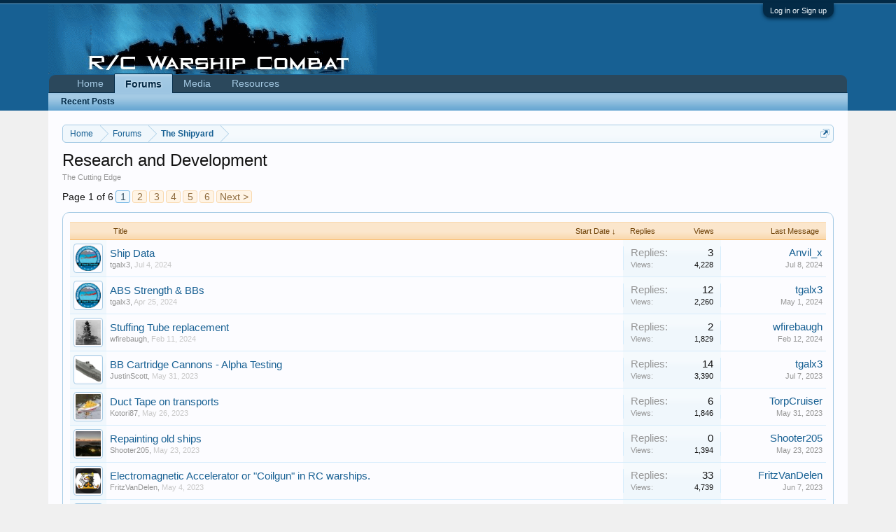

--- FILE ---
content_type: text/html; charset=UTF-8
request_url: https://rcwarshipcombat.com/forums/research-and-development.539/?order=post_date
body_size: 11338
content:
<!DOCTYPE html>
<html id="XenForo" lang="en-US" dir="LTR" class="Public NoJs GalleryLazyLoader LoggedOut NoSidebar  Responsive" xmlns:fb="http://www.facebook.com/2008/fbml">
<head>




	<meta charset="utf-8" />
	<meta http-equiv="X-UA-Compatible" content="IE=Edge,chrome=1" />
	<meta name="robots" content="NOODP,NOYDIR" />
	
		<meta name="viewport" content="width=device-width, initial-scale=1" />
	
	
		<base href="https://rcwarshipcombat.com/" />
		<script>
			var _b = document.getElementsByTagName('base')[0], _bH = "https://rcwarshipcombat.com/";
			if (_b && _b.href != _bH) _b.href = _bH;
		</script>
	

	<title>Research and Development | R/C Warship Combat</title>
	
	<noscript><style>.JsOnly, .jsOnly { display: none !important; }</style></noscript>
	<link rel="stylesheet" href="css.php?css=xenforo,form,public&amp;style=1&amp;dir=LTR&amp;d=1696317746" />
	<link rel="stylesheet" href="css.php?css=discussion_list,login_bar,xengallery_tab_links&amp;style=1&amp;dir=LTR&amp;d=1696317746" />


	
	
	<link href="//maxcdn.bootstrapcdn.com/font-awesome/4.7.0/css/font-awesome.min.css" rel="stylesheet">



	<script>

	(function(i,s,o,g,r,a,m){i['GoogleAnalyticsObject']=r;i[r]=i[r]||function(){
	(i[r].q=i[r].q||[]).push(arguments)},i[r].l=1*new Date();a=s.createElement(o),
	m=s.getElementsByTagName(o)[0];a.async=1;a.src=g;m.parentNode.insertBefore(a,m)
	})(window,document,'script','https://www.google-analytics.com/analytics.js','ga');
	
	ga('create', 'UA-56938963-1', 'auto');
	ga('send', 'pageview');

</script>
		<script src="https://code.jquery.com/jquery-1.11.0.min.js"></script>	
	
		<script>if (!window.jQuery) { document.write('<scr'+'ipt type="text/javascript" src="js/jquery/jquery-1.11.0.min.js"><\/scr'+'ipt>'); }</script>
		
	<script src="js/xenforo/xenforo.js?_v=2a76d70a"></script>
	<script src="js/xenforo/discussion_list.js?_v=2a76d70a"></script>

	
	
<link rel="apple-touch-icon" href="https://rcwarshipcombat.com/styles/images/rcwc.logo.og.png" />
	<link rel="alternate" type="application/rss+xml" title="RSS feed for R/C Warship Combat" href="forums/-/index.rss" />
	<meta name="description" content="The Cutting Edge" />
	<link rel="next" href="forums/research-and-development.539/page-2?order=post_date" />
	<link rel="canonical" href="https://rcwarshipcombat.com/forums/research-and-development.539/" />
	<link rel="alternate" type="application/rss+xml" title="RSS feed for Research and Development" href="forums/research-and-development.539/index.rss" />	<meta property="og:site_name" content="R/C Warship Combat" />
	
	<meta property="og:image" content="https://rcwarshipcombat.com/styles/images/rcwc.logo.og.png" />
	<meta property="og:type" content="article" />
	<meta property="og:url" content="https://rcwarshipcombat.com/forums/research-and-development.539/" />
	<meta property="og:title" content="Research and Development" />
	<meta property="og:description" content="The Cutting Edge" />
	
	
	

</head>

<body class="node539 node96">



	

<div id="loginBar">
	<div class="pageWidth">
		<div class="pageContent">	
			<h3 id="loginBarHandle">
				<label for="LoginControl"><a href="login/" class="concealed noOutline">Log in or Sign up</a></label>
			</h3>
			
			<span class="helper"></span>

			
		</div>
	</div>
</div>


<div id="headerMover">
	<div id="headerProxy"></div>

<div id="content" class="forum_view">
	<div class="pageWidth">
		<div class="pageContent">
			<!-- main content area -->
			
			
			
			
						
						
						
						
						<div class="breadBoxTop ">
							
							

<nav>
	

	<fieldset class="breadcrumb">
		<a href="misc/quick-navigation-menu?selected=node-539" class="OverlayTrigger jumpMenuTrigger" data-cacheOverlay="true" title="Open quick navigation"><!--Jump to...--></a>
			
		<div class="boardTitle"><strong>R/C Warship Combat</strong></div>
		
		<span class="crumbs">
			
				<span class="crust homeCrumb" itemscope="itemscope" itemtype="http://data-vocabulary.org/Breadcrumb">
					<a href="https://rcwarshipcombat.com" class="crumb" rel="up" itemprop="url"><span itemprop="title">Home</span></a>
					<span class="arrow"><span></span></span>
				</span>
			
			
			
				<span class="crust selectedTabCrumb" itemscope="itemscope" itemtype="http://data-vocabulary.org/Breadcrumb">
					<a href="https://rcwarshipcombat.com/" class="crumb" rel="up" itemprop="url"><span itemprop="title">Forums</span></a>
					<span class="arrow"><span>&gt;</span></span>
				</span>
			
			
			
				
					<span class="crust" itemscope="itemscope" itemtype="http://data-vocabulary.org/Breadcrumb">
						<a href="https://rcwarshipcombat.com/#the-shipyard.96" class="crumb" rel="up" itemprop="url"><span itemprop="title">The Shipyard</span></a>
						<span class="arrow"><span>&gt;</span></span>
					</span>
				
			
		</span>
	</fieldset>
</nav>
						</div>
						
						
						
					
						<!--[if lt IE 8]>
							<p class="importantMessage">You are using an out of date browser. It  may not display this or other websites correctly.<br />You should upgrade or use an <a href="https://www.google.com/chrome/browser/" target="_blank">alternative browser</a>.</p>
						<![endif]-->

						
						

						
						
						
						
												
							<!-- h1 title, description -->
							<div class="titleBar">
								
								<h1>Research and Development</h1>
								
								<p id="pageDescription" class="muted baseHtml">The Cutting Edge</p>
							</div>
						
						
						
						
						
						<!-- main template -->
						



	
























<div class="pageNavLinkGroup">

	<div class="linkGroup SelectionCountContainer">
		
	</div>

	


<div class="PageNav"
	data-page="1"
	data-range="2"
	data-start="2"
	data-end="5"
	data-last="6"
	data-sentinel="{{sentinel}}"
	data-baseurl="forums/research-and-development.539/page-{{sentinel}}?order=post_date">
	
	<span class="pageNavHeader">Page 1 of 6</span>
	
	<nav>
		
		
		<a href="forums/research-and-development.539/?order=post_date" class="currentPage " rel="start">1</a>
		
		
		
		
			<a href="forums/research-and-development.539/page-2?order=post_date" class="">2</a>
		
			<a href="forums/research-and-development.539/page-3?order=post_date" class="">3</a>
		
			<a href="forums/research-and-development.539/page-4?order=post_date" class="">4</a>
		
			<a href="forums/research-and-development.539/page-5?order=post_date" class="">5</a>
		
		
		
		
		<a href="forums/research-and-development.539/page-6?order=post_date" class="">6</a>
		
		
			<a href="forums/research-and-development.539/page-2?order=post_date" class="text">Next &gt;</a>
			
		
	</nav>	
	
	
</div>


</div>



<div class="discussionList section sectionMain">
	


<form action="inline-mod/thread/switch" method="post"
	class="DiscussionList InlineModForm"
	data-cookieName="threads"
	data-controls="#InlineModControls"
	data-imodOptions="#ModerationSelect option">
	
	

	<dl class="sectionHeaders">
		<dt class="posterAvatar"><a><span>Sort By:</span></a></dt>
		<dd class="main">
			<a href="forums/research-and-development.539/?order=title" class="title"><span>Title</span></a>
			<a href="forums/research-and-development.539/?order=post_date&amp;direction=asc" class="postDate"><span>Start Date &darr;</span></a>
		</dd>
		<dd class="stats">
			<a href="forums/research-and-development.539/?order=reply_count" class="major"><span>Replies</span></a>
			<a href="forums/research-and-development.539/?order=view_count" class="minor"><span>Views</span></a>
		</dd>
		<dd class="lastPost"><a href="forums/research-and-development.539/"><span>Last Message</span></a></dd>
	</dl>

	<ol class="discussionListItems">
	
		
		
	
		
		
		
		
		
		
		
		
			



<li id="thread-447537" class="discussionListItem visible  " data-author="tgalx3">

	<div class="listBlock posterAvatar">
		<span class="avatarContainer">
			<a href="members/tgalx3.794/" class="avatar Av794s" data-avatarhtml="true"><img src="data/avatars/s/0/794.jpg?1738696684" width="48" height="48" alt="tgalx3" /></a>
			
		</span>
	</div>

	<div class="listBlock main">

		<div class="titleText">
			

			<h3 class="title">
				
				
				
				<a href="threads/ship-data.447537/"
					title=""
					class="PreviewTooltip"
					data-previewUrl="threads/ship-data.447537/preview">Ship Data</a> 


				
			</h3>
			
			<div class="secondRow">
				<div class="posterDate muted">
					<a href="members/tgalx3.794/" class="username" dir="auto" title="Thread starter">tgalx3</a><span class="startDate">,
					<a class="faint"><span class="DateTime" title="">Jul 4, 2024</span></a></span>

					
				</div>

				<div class="controls faint">
					
					
				</div>
			</div>
		</div>
	</div>

	<div class="listBlock stats pairsJustified" title="Members who liked the first message: 0">
		<dl class="major"><dt>Replies:</dt> <dd>3</dd></dl>
		<dl class="minor"><dt>Views:</dt> <dd>4,228</dd></dl>
	</div>

	<div class="listBlock lastPost">
		
			<dl class="lastPostInfo">
				<dt><a href="members/anvil_x.2575/" class="username" dir="auto">Anvil_x</a></dt>
				<dd class="muted"><a class="dateTime"><span class="DateTime" title="Jul 8, 2024 at 5:49 PM">Jul 8, 2024</span></a></dd>
			</dl>
		
	</div>
</li>


		
			



<li id="thread-447505" class="discussionListItem visible  " data-author="tgalx3">

	<div class="listBlock posterAvatar">
		<span class="avatarContainer">
			<a href="members/tgalx3.794/" class="avatar Av794s" data-avatarhtml="true"><img src="data/avatars/s/0/794.jpg?1738696684" width="48" height="48" alt="tgalx3" /></a>
			
		</span>
	</div>

	<div class="listBlock main">

		<div class="titleText">
			

			<h3 class="title">
				
				
				
				<a href="threads/abs-strength-bbs.447505/"
					title=""
					class="PreviewTooltip"
					data-previewUrl="threads/abs-strength-bbs.447505/preview">ABS Strength &amp; BBs</a> 


				
			</h3>
			
			<div class="secondRow">
				<div class="posterDate muted">
					<a href="members/tgalx3.794/" class="username" dir="auto" title="Thread starter">tgalx3</a><span class="startDate">,
					<a class="faint"><span class="DateTime" title="">Apr 25, 2024</span></a></span>

					
				</div>

				<div class="controls faint">
					
					
				</div>
			</div>
		</div>
	</div>

	<div class="listBlock stats pairsJustified" title="Members who liked the first message: 0">
		<dl class="major"><dt>Replies:</dt> <dd>12</dd></dl>
		<dl class="minor"><dt>Views:</dt> <dd>2,260</dd></dl>
	</div>

	<div class="listBlock lastPost">
		
			<dl class="lastPostInfo">
				<dt><a href="members/tgalx3.794/" class="username" dir="auto">tgalx3</a></dt>
				<dd class="muted"><a class="dateTime"><span class="DateTime" title="May 1, 2024 at 9:59 AM">May 1, 2024</span></a></dd>
			</dl>
		
	</div>
</li>


		
			



<li id="thread-447470" class="discussionListItem visible  " data-author="wfirebaugh">

	<div class="listBlock posterAvatar">
		<span class="avatarContainer">
			<a href="members/wfirebaugh.1709/" class="avatar Av1709s" data-avatarhtml="true"><img src="data/avatars/s/1/1709.jpg?1575092626" width="48" height="48" alt="wfirebaugh" /></a>
			
		</span>
	</div>

	<div class="listBlock main">

		<div class="titleText">
			

			<h3 class="title">
				
				
				
				<a href="threads/stuffing-tube-replacement.447470/"
					title=""
					class="PreviewTooltip"
					data-previewUrl="threads/stuffing-tube-replacement.447470/preview">Stuffing Tube replacement</a> 


				
			</h3>
			
			<div class="secondRow">
				<div class="posterDate muted">
					<a href="members/wfirebaugh.1709/" class="username" dir="auto" title="Thread starter">wfirebaugh</a><span class="startDate">,
					<a class="faint"><span class="DateTime" title="">Feb 11, 2024</span></a></span>

					
				</div>

				<div class="controls faint">
					
					
				</div>
			</div>
		</div>
	</div>

	<div class="listBlock stats pairsJustified" title="Members who liked the first message: 1">
		<dl class="major"><dt>Replies:</dt> <dd>2</dd></dl>
		<dl class="minor"><dt>Views:</dt> <dd>1,829</dd></dl>
	</div>

	<div class="listBlock lastPost">
		
			<dl class="lastPostInfo">
				<dt><a href="members/wfirebaugh.1709/" class="username" dir="auto">wfirebaugh</a></dt>
				<dd class="muted"><a class="dateTime"><span class="DateTime" title="Feb 12, 2024 at 8:49 AM">Feb 12, 2024</span></a></dd>
			</dl>
		
	</div>
</li>


		
			



<li id="thread-447307" class="discussionListItem visible  " data-author="JustinScott">

	<div class="listBlock posterAvatar">
		<span class="avatarContainer">
			<a href="members/justinscott.1/" class="avatar Av1s" data-avatarhtml="true"><img src="data/avatars/s/0/1.jpg?1666965718" width="48" height="48" alt="JustinScott" /></a>
			
		</span>
	</div>

	<div class="listBlock main">

		<div class="titleText">
			

			<h3 class="title">
				
				
				
				<a href="threads/bb-cartridge-cannons-alpha-testing.447307/"
					title=""
					class="PreviewTooltip"
					data-previewUrl="threads/bb-cartridge-cannons-alpha-testing.447307/preview">BB Cartridge Cannons - Alpha Testing</a> 


				
			</h3>
			
			<div class="secondRow">
				<div class="posterDate muted">
					<a href="members/justinscott.1/" class="username" dir="auto" title="Thread starter">JustinScott</a><span class="startDate">,
					<a class="faint"><span class="DateTime" title="">May 31, 2023</span></a></span>

					
				</div>

				<div class="controls faint">
					
					
				</div>
			</div>
		</div>
	</div>

	<div class="listBlock stats pairsJustified" title="Members who liked the first message: 2">
		<dl class="major"><dt>Replies:</dt> <dd>14</dd></dl>
		<dl class="minor"><dt>Views:</dt> <dd>3,390</dd></dl>
	</div>

	<div class="listBlock lastPost">
		
			<dl class="lastPostInfo">
				<dt><a href="members/tgalx3.794/" class="username" dir="auto">tgalx3</a></dt>
				<dd class="muted"><a class="dateTime"><span class="DateTime" title="Jul 7, 2023 at 7:04 AM">Jul 7, 2023</span></a></dd>
			</dl>
		
	</div>
</li>


		
			



<li id="thread-447304" class="discussionListItem visible  " data-author="Kotori87">

	<div class="listBlock posterAvatar">
		<span class="avatarContainer">
			<a href="members/kotori87.7/" class="avatar Av7s" data-avatarhtml="true"><img src="data/avatars/s/0/7.jpg?1592581438" width="48" height="48" alt="Kotori87" /></a>
			
		</span>
	</div>

	<div class="listBlock main">

		<div class="titleText">
			

			<h3 class="title">
				
				
				
				<a href="threads/duct-tape-on-transports.447304/"
					title=""
					class="PreviewTooltip"
					data-previewUrl="threads/duct-tape-on-transports.447304/preview">Duct Tape on transports</a> 


				
			</h3>
			
			<div class="secondRow">
				<div class="posterDate muted">
					<a href="members/kotori87.7/" class="username" dir="auto" title="Thread starter">Kotori87</a><span class="startDate">,
					<a class="faint"><span class="DateTime" title="">May 26, 2023</span></a></span>

					
				</div>

				<div class="controls faint">
					
					
				</div>
			</div>
		</div>
	</div>

	<div class="listBlock stats pairsJustified" title="Members who liked the first message: 2">
		<dl class="major"><dt>Replies:</dt> <dd>6</dd></dl>
		<dl class="minor"><dt>Views:</dt> <dd>1,846</dd></dl>
	</div>

	<div class="listBlock lastPost">
		
			<dl class="lastPostInfo">
				<dt><a href="members/torpcruiser.3716/" class="username" dir="auto">TorpCruiser</a></dt>
				<dd class="muted"><a class="dateTime"><span class="DateTime" title="May 31, 2023 at 12:42 AM">May 31, 2023</span></a></dd>
			</dl>
		
	</div>
</li>


		
			



<li id="thread-447302" class="discussionListItem visible  " data-author="Shooter205">

	<div class="listBlock posterAvatar">
		<span class="avatarContainer">
			<a href="members/shooter205.3480/" class="avatar Av3480s" data-avatarhtml="true"><img src="data/avatars/s/3/3480.jpg?1684037902" width="48" height="48" alt="Shooter205" /></a>
			
		</span>
	</div>

	<div class="listBlock main">

		<div class="titleText">
			

			<h3 class="title">
				
				
				
				<a href="threads/repainting-old-ships.447302/"
					title=""
					class="PreviewTooltip"
					data-previewUrl="threads/repainting-old-ships.447302/preview">Repainting old ships</a> 


				
			</h3>
			
			<div class="secondRow">
				<div class="posterDate muted">
					<a href="members/shooter205.3480/" class="username" dir="auto" title="Thread starter">Shooter205</a><span class="startDate">,
					<a class="faint"><span class="DateTime" title="">May 23, 2023</span></a></span>

					
				</div>

				<div class="controls faint">
					
					
				</div>
			</div>
		</div>
	</div>

	<div class="listBlock stats pairsJustified" title="Members who liked the first message: 0">
		<dl class="major"><dt>Replies:</dt> <dd>0</dd></dl>
		<dl class="minor"><dt>Views:</dt> <dd>1,394</dd></dl>
	</div>

	<div class="listBlock lastPost">
		
			<dl class="lastPostInfo">
				<dt><a href="members/shooter205.3480/" class="username" dir="auto">Shooter205</a></dt>
				<dd class="muted"><a class="dateTime"><span class="DateTime" title="May 23, 2023 at 5:53 PM">May 23, 2023</span></a></dd>
			</dl>
		
	</div>
</li>


		
			



<li id="thread-447284" class="discussionListItem visible  " data-author="FritzVanDelen">

	<div class="listBlock posterAvatar">
		<span class="avatarContainer">
			<a href="members/fritzvandelen.3867/" class="avatar Av3867s" data-avatarhtml="true"><img src="data/avatars/s/3/3867.jpg?1683211367" width="48" height="48" alt="FritzVanDelen" /></a>
			
		</span>
	</div>

	<div class="listBlock main">

		<div class="titleText">
			

			<h3 class="title">
				
				
				
				<a href="threads/electromagnetic-accelerator-or-coilgun-in-rc-warships.447284/"
					title=""
					class="PreviewTooltip"
					data-previewUrl="threads/electromagnetic-accelerator-or-coilgun-in-rc-warships.447284/preview">Electromagnetic Accelerator or &quot;Coilgun&quot; in RC warships.</a> 


				
			</h3>
			
			<div class="secondRow">
				<div class="posterDate muted">
					<a href="members/fritzvandelen.3867/" class="username" dir="auto" title="Thread starter">FritzVanDelen</a><span class="startDate">,
					<a class="faint"><span class="DateTime" title="">May 4, 2023</span></a></span>

					
						<span class="itemPageNav">
							<span>...</span>
							
								<a href="threads/electromagnetic-accelerator-or-coilgun-in-rc-warships.447284/page-2">2</a>
							
						</span>
					
				</div>

				<div class="controls faint">
					
					
				</div>
			</div>
		</div>
	</div>

	<div class="listBlock stats pairsJustified" title="Members who liked the first message: 2">
		<dl class="major"><dt>Replies:</dt> <dd>33</dd></dl>
		<dl class="minor"><dt>Views:</dt> <dd>4,739</dd></dl>
	</div>

	<div class="listBlock lastPost">
		
			<dl class="lastPostInfo">
				<dt><a href="members/fritzvandelen.3867/" class="username" dir="auto">FritzVanDelen</a></dt>
				<dd class="muted"><a class="dateTime"><span class="DateTime" title="Jun 7, 2023 at 1:30 PM">Jun 7, 2023</span></a></dd>
			</dl>
		
	</div>
</li>


		
			



<li id="thread-446912" class="discussionListItem visible  " data-author="Skeeterbug">

	<div class="listBlock posterAvatar">
		<span class="avatarContainer">
			<a href="members/skeeterbug.3081/" class="avatar Av3081s" data-avatarhtml="true"><img src="https://robo.rcwarshipcombat.com/72027a3d229d5b5806913043b3c6e74b?size=48x48&set=any&bgset=any" width="48" height="48" alt="Skeeterbug" /></a>
			
		</span>
	</div>

	<div class="listBlock main">

		<div class="titleText">
			

			<h3 class="title">
				
				
				
				<a href="threads/temperature-control-on-brushes-motors.446912/"
					title=""
					class="PreviewTooltip"
					data-previewUrl="threads/temperature-control-on-brushes-motors.446912/preview">Temperature control on brushes motors</a> 


				
			</h3>
			
			<div class="secondRow">
				<div class="posterDate muted">
					<a href="members/skeeterbug.3081/" class="username" dir="auto" title="Thread starter">Skeeterbug</a><span class="startDate">,
					<a class="faint"><span class="DateTime" title="">Nov 26, 2021</span></a></span>

					
				</div>

				<div class="controls faint">
					
					
				</div>
			</div>
		</div>
	</div>

	<div class="listBlock stats pairsJustified" title="Members who liked the first message: 0">
		<dl class="major"><dt>Replies:</dt> <dd>15</dd></dl>
		<dl class="minor"><dt>Views:</dt> <dd>2,694</dd></dl>
	</div>

	<div class="listBlock lastPost">
		
			<dl class="lastPostInfo">
				<dt><a href="members/skeeterbug.3081/" class="username" dir="auto">Skeeterbug</a></dt>
				<dd class="muted"><a class="dateTime"><span class="DateTime" title="Nov 29, 2021 at 7:32 PM">Nov 29, 2021</span></a></dd>
			</dl>
		
	</div>
</li>


		
			



<li id="thread-446877" class="discussionListItem visible  " data-author="Kotori87">

	<div class="listBlock posterAvatar">
		<span class="avatarContainer">
			<a href="members/kotori87.7/" class="avatar Av7s" data-avatarhtml="true"><img src="data/avatars/s/0/7.jpg?1592581438" width="48" height="48" alt="Kotori87" /></a>
			
		</span>
	</div>

	<div class="listBlock main">

		<div class="titleText">
			

			<h3 class="title">
				
				
				
				<a href="threads/turret-rotation-mechanisms-and-user-interface.446877/"
					title=""
					class="PreviewTooltip"
					data-previewUrl="threads/turret-rotation-mechanisms-and-user-interface.446877/preview">Turret Rotation - mechanisms and user interface</a> 


				
			</h3>
			
			<div class="secondRow">
				<div class="posterDate muted">
					<a href="members/kotori87.7/" class="username" dir="auto" title="Thread starter">Kotori87</a><span class="startDate">,
					<a class="faint"><span class="DateTime" title="">Aug 29, 2021</span></a></span>

					
				</div>

				<div class="controls faint">
					
					
				</div>
			</div>
		</div>
	</div>

	<div class="listBlock stats pairsJustified" title="Members who liked the first message: 1">
		<dl class="major"><dt>Replies:</dt> <dd>12</dd></dl>
		<dl class="minor"><dt>Views:</dt> <dd>4,732</dd></dl>
	</div>

	<div class="listBlock lastPost">
		
			<dl class="lastPostInfo">
				<dt><a href="members/justinscott.1/" class="username" dir="auto">JustinScott</a></dt>
				<dd class="muted"><a class="dateTime"><span class="DateTime" title="Jun 26, 2023 at 5:09 PM">Jun 26, 2023</span></a></dd>
			</dl>
		
	</div>
</li>


		
			



<li id="thread-446841" class="discussionListItem visible  " data-author="ZARUBA1987">

	<div class="listBlock posterAvatar">
		<span class="avatarContainer">
			<a href="members/zaruba1987.2771/" class="avatar Av2771s" data-avatarhtml="true"><img src="data/avatars/s/2/2771.jpg?1530549183" width="48" height="48" alt="ZARUBA1987" /></a>
			
		</span>
	</div>

	<div class="listBlock main">

		<div class="titleText">
			

			<h3 class="title">
				
				
				
				<a href="threads/led-lights-for-night-battle.446841/"
					title=""
					class="PreviewTooltip"
					data-previewUrl="threads/led-lights-for-night-battle.446841/preview">Led lights for night battle</a> 


				
			</h3>
			
			<div class="secondRow">
				<div class="posterDate muted">
					<a href="members/zaruba1987.2771/" class="username" dir="auto" title="Thread starter">ZARUBA1987</a><span class="startDate">,
					<a class="faint"><span class="DateTime" title="">Jul 1, 2021</span></a></span>

					
				</div>

				<div class="controls faint">
					
					
				</div>
			</div>
		</div>
	</div>

	<div class="listBlock stats pairsJustified" title="Members who liked the first message: 1">
		<dl class="major"><dt>Replies:</dt> <dd>9</dd></dl>
		<dl class="minor"><dt>Views:</dt> <dd>2,260</dd></dl>
	</div>

	<div class="listBlock lastPost">
		
			<dl class="lastPostInfo">
				<dt><a href="members/darkapollo.298/" class="username" dir="auto">darkapollo</a></dt>
				<dd class="muted"><a class="dateTime"><span class="DateTime" title="Jul 11, 2021 at 7:59 PM">Jul 11, 2021</span></a></dd>
			</dl>
		
	</div>
</li>


		
			



<li id="thread-446807" class="discussionListItem visible  " data-author="Kotori87">

	<div class="listBlock posterAvatar">
		<span class="avatarContainer">
			<a href="members/kotori87.7/" class="avatar Av7s" data-avatarhtml="true"><img src="data/avatars/s/0/7.jpg?1592581438" width="48" height="48" alt="Kotori87" /></a>
			
		</span>
	</div>

	<div class="listBlock main">

		<div class="titleText">
			

			<h3 class="title">
				
				
				
				<a href="threads/high-speed-camera.446807/"
					title=""
					class="PreviewTooltip"
					data-previewUrl="threads/high-speed-camera.446807/preview">High Speed Camera</a> 


				
			</h3>
			
			<div class="secondRow">
				<div class="posterDate muted">
					<a href="members/kotori87.7/" class="username" dir="auto" title="Thread starter">Kotori87</a><span class="startDate">,
					<a class="faint"><span class="DateTime" title="">Apr 27, 2021</span></a></span>

					
				</div>

				<div class="controls faint">
					
					
				</div>
			</div>
		</div>
	</div>

	<div class="listBlock stats pairsJustified" title="Members who liked the first message: 0">
		<dl class="major"><dt>Replies:</dt> <dd>5</dd></dl>
		<dl class="minor"><dt>Views:</dt> <dd>2,189</dd></dl>
	</div>

	<div class="listBlock lastPost">
		
			<dl class="lastPostInfo">
				<dt><a href="members/pushkinprior.3253/" class="username" dir="auto">PushkinPrior</a></dt>
				<dd class="muted"><a class="dateTime"><span class="DateTime" title="Apr 29, 2021 at 8:47 PM">Apr 29, 2021</span></a></dd>
			</dl>
		
	</div>
</li>


		
			



<li id="thread-446596" class="discussionListItem visible  " data-author="ZARUBA1987">

	<div class="listBlock posterAvatar">
		<span class="avatarContainer">
			<a href="members/zaruba1987.2771/" class="avatar Av2771s" data-avatarhtml="true"><img src="data/avatars/s/2/2771.jpg?1530549183" width="48" height="48" alt="ZARUBA1987" /></a>
			
		</span>
	</div>

	<div class="listBlock main">

		<div class="titleText">
			

			<h3 class="title">
				
				
				
				<a href="threads/bc-1unit-priming-issue.446596/"
					title=""
					class="PreviewTooltip"
					data-previewUrl="threads/bc-1unit-priming-issue.446596/preview">BC 1unit priming issue</a> 


				
			</h3>
			
			<div class="secondRow">
				<div class="posterDate muted">
					<a href="members/zaruba1987.2771/" class="username" dir="auto" title="Thread starter">ZARUBA1987</a><span class="startDate">,
					<a class="faint"><span class="DateTime" title="">Aug 29, 2020</span></a></span>

					
				</div>

				<div class="controls faint">
					
					
				</div>
			</div>
		</div>
	</div>

	<div class="listBlock stats pairsJustified" title="Members who liked the first message: 0">
		<dl class="major"><dt>Replies:</dt> <dd>15</dd></dl>
		<dl class="minor"><dt>Views:</dt> <dd>3,151</dd></dl>
	</div>

	<div class="listBlock lastPost">
		
			<dl class="lastPostInfo">
				<dt><a href="members/jrc123.2684/" class="username" dir="auto">JRC123</a></dt>
				<dd class="muted"><a class="dateTime"><span class="DateTime" title="Jan 27, 2021 at 9:46 AM">Jan 27, 2021</span></a></dd>
			</dl>
		
	</div>
</li>


		
			



<li id="thread-446469" class="discussionListItem visible  " data-author="wdodge0912">

	<div class="listBlock posterAvatar">
		<span class="avatarContainer">
			<a href="members/wdodge0912.2700/" class="avatar Av2700s" data-avatarhtml="true"><img src="https://robo.rcwarshipcombat.com/c161b6fb571f5da400be16943ecbc567?size=48x48&set=any&bgset=any" width="48" height="48" alt="wdodge0912" /></a>
			
		</span>
	</div>

	<div class="listBlock main">

		<div class="titleText">
			

			<h3 class="title">
				
				
				
				<a href="threads/best-easiest-way-to-align-gears-sprockets-for-rudder-systems.446469/"
					title=""
					class="PreviewTooltip"
					data-previewUrl="threads/best-easiest-way-to-align-gears-sprockets-for-rudder-systems.446469/preview">Best/easiest way to align gears/sprockets for rudder systems</a> 


				
			</h3>
			
			<div class="secondRow">
				<div class="posterDate muted">
					<a href="members/wdodge0912.2700/" class="username" dir="auto" title="Thread starter">wdodge0912</a><span class="startDate">,
					<a class="faint"><span class="DateTime" title="">Apr 17, 2020</span></a></span>

					
				</div>

				<div class="controls faint">
					
					
				</div>
			</div>
		</div>
	</div>

	<div class="listBlock stats pairsJustified" title="Members who liked the first message: 0">
		<dl class="major"><dt>Replies:</dt> <dd>2</dd></dl>
		<dl class="minor"><dt>Views:</dt> <dd>2,440</dd></dl>
	</div>

	<div class="listBlock lastPost">
		
			<dl class="lastPostInfo">
				<dt><a href="members/rcaircraftnut.2106/" class="username" dir="auto">rcaircraftnut</a></dt>
				<dd class="muted"><a class="dateTime"><span class="DateTime" title="Apr 17, 2020 at 10:55 AM">Apr 17, 2020</span></a></dd>
			</dl>
		
	</div>
</li>


		
			



<li id="thread-446016" class="discussionListItem visible  " data-author="wfirebaugh">

	<div class="listBlock posterAvatar">
		<span class="avatarContainer">
			<a href="members/wfirebaugh.1709/" class="avatar Av1709s" data-avatarhtml="true"><img src="data/avatars/s/1/1709.jpg?1575092626" width="48" height="48" alt="wfirebaugh" /></a>
			
		</span>
	</div>

	<div class="listBlock main">

		<div class="titleText">
			

			<h3 class="title">
				
				
				
				<a href="threads/sinking-submarine-rule-change-idea.446016/"
					title=""
					class="PreviewTooltip"
					data-previewUrl="threads/sinking-submarine-rule-change-idea.446016/preview">Sinking submarine rule change idea</a> 


				
			</h3>
			
			<div class="secondRow">
				<div class="posterDate muted">
					<a href="members/wfirebaugh.1709/" class="username" dir="auto" title="Thread starter">wfirebaugh</a><span class="startDate">,
					<a class="faint"><span class="DateTime" title="">Feb 22, 2019</span></a></span>

					
				</div>

				<div class="controls faint">
					
					
				</div>
			</div>
		</div>
	</div>

	<div class="listBlock stats pairsJustified" title="Members who liked the first message: 0">
		<dl class="major"><dt>Replies:</dt> <dd>11</dd></dl>
		<dl class="minor"><dt>Views:</dt> <dd>3,245</dd></dl>
	</div>

	<div class="listBlock lastPost">
		
			<dl class="lastPostInfo">
				<dt><a href="members/snipehunter.174/" class="username" dir="auto">SnipeHunter</a></dt>
				<dd class="muted"><a class="dateTime"><span class="DateTime" title="May 10, 2019 at 8:30 PM">May 10, 2019</span></a></dd>
			</dl>
		
	</div>
</li>


		
			



<li id="thread-446000" class="discussionListItem visible  " data-author="thegeek">

	<div class="listBlock posterAvatar">
		<span class="avatarContainer">
			<a href="members/thegeek.316/" class="avatar Av316s" data-avatarhtml="true"><img src="data/avatars/s/0/316.jpg?1416453986" width="48" height="48" alt="thegeek" /></a>
			
		</span>
	</div>

	<div class="listBlock main">

		<div class="titleText">
			

			<h3 class="title">
				
				
				
				<a href="threads/what-is-a-rose-box-and-why-you-should-clean-it.446000/"
					title=""
					class="PreviewTooltip"
					data-previewUrl="threads/what-is-a-rose-box-and-why-you-should-clean-it.446000/preview">What is a Rose Box and why you should clean it!</a> 


				
			</h3>
			
			<div class="secondRow">
				<div class="posterDate muted">
					<a href="members/thegeek.316/" class="username" dir="auto" title="Thread starter">thegeek</a><span class="startDate">,
					<a class="faint"><span class="DateTime" title="">Feb 13, 2019</span></a></span>

					
				</div>

				<div class="controls faint">
					
					
				</div>
			</div>
		</div>
	</div>

	<div class="listBlock stats pairsJustified" title="Members who liked the first message: 4">
		<dl class="major"><dt>Replies:</dt> <dd>5</dd></dl>
		<dl class="minor"><dt>Views:</dt> <dd>3,018</dd></dl>
	</div>

	<div class="listBlock lastPost">
		
			<dl class="lastPostInfo">
				<dt><a href="members/iunnrais.655/" class="username" dir="auto">Iunnrais</a></dt>
				<dd class="muted"><a class="dateTime"><span class="DateTime" title="Feb 26, 2019 at 10:34 AM">Feb 26, 2019</span></a></dd>
			</dl>
		
	</div>
</li>


		
			



<li id="thread-445970" class="discussionListItem visible  " data-author="thegeek">

	<div class="listBlock posterAvatar">
		<span class="avatarContainer">
			<a href="members/thegeek.316/" class="avatar Av316s" data-avatarhtml="true"><img src="data/avatars/s/0/316.jpg?1416453986" width="48" height="48" alt="thegeek" /></a>
			
		</span>
	</div>

	<div class="listBlock main">

		<div class="titleText">
			

			<h3 class="title">
				
				
				
				<a href="threads/size-matters-to-some-and-not-others.445970/"
					title=""
					class="PreviewTooltip"
					data-previewUrl="threads/size-matters-to-some-and-not-others.445970/preview">Size matters to some and not others</a> 


				
			</h3>
			
			<div class="secondRow">
				<div class="posterDate muted">
					<a href="members/thegeek.316/" class="username" dir="auto" title="Thread starter">thegeek</a><span class="startDate">,
					<a class="faint"><span class="DateTime" title="">Jan 24, 2019</span></a></span>

					
				</div>

				<div class="controls faint">
					
					
				</div>
			</div>
		</div>
	</div>

	<div class="listBlock stats pairsJustified" title="Members who liked the first message: 9">
		<dl class="major"><dt>Replies:</dt> <dd>11</dd></dl>
		<dl class="minor"><dt>Views:</dt> <dd>2,960</dd></dl>
	</div>

	<div class="listBlock lastPost">
		
			<dl class="lastPostInfo">
				<dt><a href="members/anvil_x.2575/" class="username" dir="auto">Anvil_x</a></dt>
				<dd class="muted"><a class="dateTime"><span class="DateTime" title="Jan 25, 2019 at 2:13 PM">Jan 25, 2019</span></a></dd>
			</dl>
		
	</div>
</li>


		
			



<li id="thread-445893" class="discussionListItem visible  " data-author="modelshipsahoy">

	<div class="listBlock posterAvatar">
		<span class="avatarContainer">
			<a href="members/modelshipsahoy.2786/" class="avatar Av2786s" data-avatarhtml="true"><img src="data/avatars/s/2/2786.jpg?1535224115" width="48" height="48" alt="modelshipsahoy" /></a>
			
		</span>
	</div>

	<div class="listBlock main">

		<div class="titleText">
			

			<h3 class="title">
				
				
				
				<a href="threads/diaphragm-pumps.445893/"
					title=""
					class="PreviewTooltip"
					data-previewUrl="threads/diaphragm-pumps.445893/preview">Diaphragm Pumps?</a> 


				
			</h3>
			
			<div class="secondRow">
				<div class="posterDate muted">
					<a href="members/modelshipsahoy.2786/" class="username" dir="auto" title="Thread starter">modelshipsahoy</a><span class="startDate">,
					<a class="faint"><span class="DateTime" title="">Nov 23, 2018</span></a></span>

					
						<span class="itemPageNav">
							<span>...</span>
							
								<a href="threads/diaphragm-pumps.445893/page-2">2</a>
							
								<a href="threads/diaphragm-pumps.445893/page-3">3</a>
							
						</span>
					
				</div>

				<div class="controls faint">
					
					
				</div>
			</div>
		</div>
	</div>

	<div class="listBlock stats pairsJustified" title="Members who liked the first message: 0">
		<dl class="major"><dt>Replies:</dt> <dd>47</dd></dl>
		<dl class="minor"><dt>Views:</dt> <dd>8,792</dd></dl>
	</div>

	<div class="listBlock lastPost">
		
			<dl class="lastPostInfo">
				<dt><a href="members/anvil_x.2575/" class="username" dir="auto">Anvil_x</a></dt>
				<dd class="muted"><a class="dateTime"><span class="DateTime" title="Nov 26, 2018 at 7:17 PM">Nov 26, 2018</span></a></dd>
			</dl>
		
	</div>
</li>


		
			



<li id="thread-445782" class="discussionListItem visible  " data-author="modelshipsahoy">

	<div class="listBlock posterAvatar">
		<span class="avatarContainer">
			<a href="members/modelshipsahoy.2786/" class="avatar Av2786s" data-avatarhtml="true"><img src="data/avatars/s/2/2786.jpg?1535224115" width="48" height="48" alt="modelshipsahoy" /></a>
			
		</span>
	</div>

	<div class="listBlock main">

		<div class="titleText">
			

			<h3 class="title">
				
				
				
				<a href="threads/the-modelshipsahoy-surcouf.445782/"
					title=""
					class="PreviewTooltip"
					data-previewUrl="threads/the-modelshipsahoy-surcouf.445782/preview">The Modelshipsahoy Surcouf</a> 


				
			</h3>
			
			<div class="secondRow">
				<div class="posterDate muted">
					<a href="members/modelshipsahoy.2786/" class="username" dir="auto" title="Thread starter">modelshipsahoy</a><span class="startDate">,
					<a class="faint"><span class="DateTime" title="">Aug 31, 2018</span></a></span>

					
						<span class="itemPageNav">
							<span>...</span>
							
								<a href="threads/the-modelshipsahoy-surcouf.445782/page-2">2</a>
							
						</span>
					
				</div>

				<div class="controls faint">
					
					
				</div>
			</div>
		</div>
	</div>

	<div class="listBlock stats pairsJustified" title="Members who liked the first message: 2">
		<dl class="major"><dt>Replies:</dt> <dd>29</dd></dl>
		<dl class="minor"><dt>Views:</dt> <dd>6,392</dd></dl>
	</div>

	<div class="listBlock lastPost">
		
			<dl class="lastPostInfo">
				<dt><a href="members/modelshipsahoy.2786/" class="username" dir="auto">modelshipsahoy</a></dt>
				<dd class="muted"><a class="dateTime"><span class="DateTime" title="Feb 8, 2019 at 11:31 AM">Feb 8, 2019</span></a></dd>
			</dl>
		
	</div>
</li>


		
			



<li id="thread-445764" class="discussionListItem visible  " data-author="Sinkazuki">

	<div class="listBlock posterAvatar">
		<span class="avatarContainer">
			<a href="members/sinkazuki.2618/" class="avatar Av2618s" data-avatarhtml="true"><img src="data/avatars/s/2/2618.jpg?1534732735" width="48" height="48" alt="Sinkazuki" /></a>
			
		</span>
	</div>

	<div class="listBlock main">

		<div class="titleText">
			

			<h3 class="title">
				
				
				
				<a href="threads/chain-saw-grease.445764/"
					title=""
					class="PreviewTooltip"
					data-previewUrl="threads/chain-saw-grease.445764/preview">Chain saw grease</a> 


				
			</h3>
			
			<div class="secondRow">
				<div class="posterDate muted">
					<a href="members/sinkazuki.2618/" class="username" dir="auto" title="Thread starter">Sinkazuki</a><span class="startDate">,
					<a class="faint"><span class="DateTime" title="">Aug 28, 2018</span></a></span>

					
				</div>

				<div class="controls faint">
					
					
				</div>
			</div>
		</div>
	</div>

	<div class="listBlock stats pairsJustified" title="Members who liked the first message: 0">
		<dl class="major"><dt>Replies:</dt> <dd>4</dd></dl>
		<dl class="minor"><dt>Views:</dt> <dd>2,624</dd></dl>
	</div>

	<div class="listBlock lastPost">
		
			<dl class="lastPostInfo">
				<dt><a href="members/anvil_x.2575/" class="username" dir="auto">Anvil_x</a></dt>
				<dd class="muted"><a class="dateTime"><span class="DateTime" title="Aug 28, 2018 at 3:28 PM">Aug 28, 2018</span></a></dd>
			</dl>
		
	</div>
</li>


		
			



<li id="thread-445677" class="discussionListItem visible  " data-author="SteveT44">

	<div class="listBlock posterAvatar">
		<span class="avatarContainer">
			<a href="members/stevet44.186/" class="avatar Av186s" data-avatarhtml="true"><img src="data/avatars/s/0/186.jpg?1673734619" width="48" height="48" alt="SteveT44" /></a>
			
		</span>
	</div>

	<div class="listBlock main">

		<div class="titleText">
			

			<h3 class="title">
				
				
				
				<a href="threads/oblique-angle-penetration-testing.445677/"
					title=""
					class="PreviewTooltip"
					data-previewUrl="threads/oblique-angle-penetration-testing.445677/preview">Oblique angle penetration testing</a> 


				
			</h3>
			
			<div class="secondRow">
				<div class="posterDate muted">
					<a href="members/stevet44.186/" class="username" dir="auto" title="Thread starter">SteveT44</a><span class="startDate">,
					<a class="faint"><span class="DateTime" title="">Jul 2, 2018</span></a></span>

					
				</div>

				<div class="controls faint">
					
					
				</div>
			</div>
		</div>
	</div>

	<div class="listBlock stats pairsJustified" title="Members who liked the first message: 3">
		<dl class="major"><dt>Replies:</dt> <dd>5</dd></dl>
		<dl class="minor"><dt>Views:</dt> <dd>3,426</dd></dl>
	</div>

	<div class="listBlock lastPost">
		
			<dl class="lastPostInfo">
				<dt><a href="members/stevet44.186/" class="username" dir="auto">SteveT44</a></dt>
				<dd class="muted"><a class="dateTime"><span class="DateTime" title="Sep 6, 2018 at 9:24 AM">Sep 6, 2018</span></a></dd>
			</dl>
		
	</div>
</li>


		
		
		
		
	
	
	</ol>

	
		<div class="sectionFooter InlineMod SelectionCountContainer">
			<span class="contentSummary">Showing threads 1 to 20 of 117</span>

			
		</div>
	

	<input type="hidden" name="_xfToken" value="" />
</form>

<h3 id="DiscussionListOptionsHandle" class="JsOnly"><a href="#">Thread Display Options</a></h3>

<form action="forums/research-and-development.539/" method="post" class="DiscussionListOptions secondaryContent">

	
	<div class="controlGroup">
		<label for="ctrl_order">Sort threads by:</label>
		<select name="order" id="ctrl_order" class="textCtrl">
			<option value="last_post_date" >Last message time</option>
			<option value="post_date"  selected="selected">Thread creation time</option>
			<option value="title" >Title (alphabetical)</option>
			<option value="reply_count" >Number of replies</option>
			<option value="view_count" >Number of views</option>
			<option value="first_post_likes" >First message likes</option>
		</select>
	</div>

	<div class="controlGroup">
		<label for="ctrl_direction">Order threads in:</label>
		<select name="direction" id="ctrl_direction" class="textCtrl">
			<option value="desc"  selected="selected">Descending order</option>
			<option value="asc" >Ascending order</option>
		</select>
	</div>
	
	

	<div class="buttonGroup">
		<input type="submit" class="button primary" value="Set Options" />
		<input type="reset" class="button" value="Cancel" />
	</div>
	

	<input type="hidden" name="_xfToken" value="" />
</form>

<div id="PreviewTooltip">
	<span class="arrow"><span></span></span>
	
	<div class="section">
		<div class="primaryContent previewContent">
			<span class="PreviewContents">Loading...</span>
		</div>
	</div>
</div>
</div>
	
<div class="pageNavLinkGroup afterDiscussionListHandle">
	<div class="linkGroup">
		
			<label for="LoginControl"><a href="login/" class="concealed element">(You must log in or sign up to post here.)</a></label>
		
	</div>
	<div class="linkGroup" style="display: none"><a href="javascript:" class="muted JsOnly DisplayIgnoredContent Tooltip" title="Show hidden content by ">Show Ignored Content</a></div>
	
	


<div class="PageNav"
	data-page="1"
	data-range="2"
	data-start="2"
	data-end="5"
	data-last="6"
	data-sentinel="{{sentinel}}"
	data-baseurl="forums/research-and-development.539/page-{{sentinel}}?order=post_date">
	
	<span class="pageNavHeader">Page 1 of 6</span>
	
	<nav>
		
		
		<a href="forums/research-and-development.539/?order=post_date" class="currentPage " rel="start">1</a>
		
		
		
		
			<a href="forums/research-and-development.539/page-2?order=post_date" class="">2</a>
		
			<a href="forums/research-and-development.539/page-3?order=post_date" class="">3</a>
		
			<a href="forums/research-and-development.539/page-4?order=post_date" class="">4</a>
		
			<a href="forums/research-and-development.539/page-5?order=post_date" class="">5</a>
		
		
		
		
		<a href="forums/research-and-development.539/page-6?order=post_date" class="">6</a>
		
		
			<a href="forums/research-and-development.539/page-2?order=post_date" class="text">Next &gt;</a>
			
		
	</nav>	
	
	
</div>

</div>
						
						
						
						
							<!-- login form, to be moved to the upper drop-down -->
							







<form action="login/login" method="post" class="xenForm " id="login" style="display:none">

	

	<div class="ctrlWrapper">
		<dl class="ctrlUnit">
			<dt><label for="LoginControl">Your username or email address:</label></dt>
			<dd><input type="text" name="login" id="LoginControl" class="textCtrl" tabindex="101" /></dd>
		</dl>
	
	
		<dl class="ctrlUnit">
			<dt>
				<label for="ctrl_password">Do you already have an account?</label>
			</dt>
			<dd>
				<ul>
					<li><label for="ctrl_not_registered"><input type="radio" name="register" value="1" id="ctrl_not_registered" tabindex="105" />
						No, create an account now.</label></li>
					<li><label for="ctrl_registered"><input type="radio" name="register" value="0" id="ctrl_registered" tabindex="105" checked="checked" class="Disabler" />
						Yes, my password is:</label></li>
					<li id="ctrl_registered_Disabler">
						<input type="password" name="password" class="textCtrl" id="ctrl_password" tabindex="102" />
						<div class="lostPassword"><a href="lost-password/" class="OverlayTrigger OverlayCloser" tabindex="106">Forgot your password?</a></div>
					</li>
				</ul>
			</dd>
		</dl>
	
		
		<dl class="ctrlUnit submitUnit">
			<dt></dt>
			<dd>
				<input type="submit" class="button primary" value="Log in" tabindex="104" data-loginPhrase="Log in" data-signupPhrase="Sign up" />
				<label for="ctrl_remember" class="rememberPassword"><input type="checkbox" name="remember" value="1" id="ctrl_remember" tabindex="103" /> Stay logged in</label>
			</dd>
		</dl>
	</div>

	<input type="hidden" name="cookie_check" value="1" />
	<input type="hidden" name="redirect" value="/forums/research-and-development.539/?order=post_date" />
	<input type="hidden" name="_xfToken" value="" />

</form>
						
						
					
			
						
			<div class="breadBoxBottom">

<nav>
	

	<fieldset class="breadcrumb">
		<a href="misc/quick-navigation-menu?selected=node-539" class="OverlayTrigger jumpMenuTrigger" data-cacheOverlay="true" title="Open quick navigation"><!--Jump to...--></a>
			
		<div class="boardTitle"><strong>R/C Warship Combat</strong></div>
		
		<span class="crumbs">
			
				<span class="crust homeCrumb">
					<a href="https://rcwarshipcombat.com" class="crumb"><span>Home</span></a>
					<span class="arrow"><span></span></span>
				</span>
			
			
			
				<span class="crust selectedTabCrumb">
					<a href="https://rcwarshipcombat.com/" class="crumb"><span>Forums</span></a>
					<span class="arrow"><span>&gt;</span></span>
				</span>
			
			
			
				
					<span class="crust">
						<a href="https://rcwarshipcombat.com/#the-shipyard.96" class="crumb"><span>The Shipyard</span></a>
						<span class="arrow"><span>&gt;</span></span>
					</span>
				
			
		</span>
	</fieldset>
</nav></div>
			
						
			
						
		</div>
	</div>
</div>

<header>
	


<div id="header">
	<div id="logoBlock">
	<div class="pageWidth">
		<div class="pageContent">
			
			
			<div id="logo"><a href="https://rcwarshipcombat.com">
				<span></span>
				<img src="styles/images/rcwc-tempheader.png" alt="R/C Warship Combat" />
			</a></div>
			
			<span class="helper"></span>
		</div>
	</div>
</div>
	

<div id="navigation" class="pageWidth ">
	<div class="pageContent">
		<nav>

<div class="navTabs">
	<ul class="publicTabs">
	
		<!-- home -->
		
			<li class="navTab home PopupClosed"><a href="https://rcwarshipcombat.com" class="navLink">Home</a></li>
		
		
		
		<!-- extra tabs: home -->
		
		
		
		<!-- forums -->
		
			<li class="navTab forums selected">
			
				<a href="https://rcwarshipcombat.com/" class="navLink">Forums</a>
				<a href="https://rcwarshipcombat.com/" class="SplitCtrl" rel="Menu"></a>
				
				<div class="tabLinks forumsTabLinks">
					<div class="primaryContent menuHeader">
						<h3>Forums</h3>
						<div class="muted">Quick Links</div>
					</div>
					<ul class="secondaryContent blockLinksList">
					
						
						
						
						<li><a href="find-new/posts" rel="nofollow">Recent Posts</a></li>
					
					</ul>
				</div>
			</li>
		
		
		
		<!-- extra tabs: middle -->
		
		
			
				<li class="navTab xengallery Popup PopupControl PopupClosed">
			
				<a href="https://rcwarshipcombat.com/media/" class="navLink">Media</a>
				<a href="https://rcwarshipcombat.com/media/" class="SplitCtrl" rel="Menu"></a>
				
				<div class="Menu JsOnly tabMenu xengalleryTabLinks">
					<div class="primaryContent menuHeader">
						<h3>Media</h3>
						<div class="muted">Quick Links</div>
					</div>
					

<ul class="secondaryContent blockLinksList xengallery">
	<li><a href="/media/categories/action-shots.2/">Action Shots</a></li>
	<li><a href="/media/categories/beauty-shots.3/">Beauty Shots</a></li>
	<li><a href="/media/categories/combat-videos.4/">Combat Videos</a></li>
	<li><a href="/media/categories/non-combat-videos.5/">Non-Combat Videos</a></li>
	</li>&nbsp;</li>

	
	
		
		
	
	<li><a href="find-new/media">New Media</a></li>
</ul>
				</div>
			</li>
			
		
			
				<li class="navTab resources Popup PopupControl PopupClosed">
			
				<a href="https://rcwarshipcombat.com/resources/" class="navLink">Resources</a>
				<a href="https://rcwarshipcombat.com/resources/" class="SplitCtrl" rel="Menu"></a>
				
				<div class="Menu JsOnly tabMenu resourcesTabLinks">
					<div class="primaryContent menuHeader">
						<h3>Resources</h3>
						<div class="muted">Quick Links</div>
					</div>
					<ul class="secondaryContent blockLinksList">
	<li><a href="FreeWarshipPlans/">Free Ship Plans</a></li>
	<li><a href="3dPrintedParts/">3D Printer Part Files</a></li>
	<li><a href="resources/categories/how-to-guides.21/">How-To Guides</a></li>
	<!-- <li><a href="resources/categories/warships-examined.6/">Warships Examined</a></li> -->
<li>&nbsp;</li>
	
	
	
	
	
</ul>
				</div>
			</li>
			
		
		
		
		
		<!-- members -->
						
		
		<!-- extra tabs: end -->
		

		<!-- responsive popup -->
		<li class="navTab navigationHiddenTabs Popup PopupControl PopupClosed" style="display:none">	
						
			<a rel="Menu" class="navLink NoPopupGadget"><span class="menuIcon">Menu</span></a>
			
			<div class="Menu JsOnly blockLinksList primaryContent" id="NavigationHiddenMenu"></div>
		</li>
			
		
		<!-- no selection -->
		
		
	</ul>
	
	
</div>

<span class="helper"></span>
			
		</nav>	
	</div>
</div>
	
</div>

	
	
</header>

</div>

<footer>
	


<div class="footer">
	<div class="pageWidth">
		<div class="pageContent">
			
			
			<ul class="footerLinks">
			
				
					<li><a href="misc/contact" class="OverlayTrigger" data-overlayOptions="{&quot;fixed&quot;:false}">Contact Us</a></li>
				
				<li><a href="help/">Help</a></li>
				<li><a href="https://rcwarshipcombat.com" class="homeLink">Home</a></li>
				<li><a href="/forums/research-and-development.539/?order=post_date#navigation" class="topLink">Top</a></li>
				<li><a href="forums/-/index.rss" rel="alternate" class="globalFeed" target="_blank"
					title="RSS feed for R/C Warship Combat">RSS</a></li>
			
			</ul>
			
			<span class="helper"></span>
		</div>
	</div>
</div>

<div class="footerLegal">
	<div class="pageWidth">
		<div class="pageContent">
			<ul id="legal">
			
				<li><a href="help/terms">Terms and Rules</a></li>
				<li><a href="/Privacy-Policy/">Privacy Policy</a></li>
			
			</ul>
			
			<div id="copyright"><a href="https://xenforo.com" class="concealed">Forum software by XenForo&trade; <span>&copy;2010-2017 XenForo Ltd.</span></a> 
            <br/><div id="waindigoCopyrightNotice"><a href="https://waindigo.org" class="concealed">XenForo add-ons by Waindigo&trade;</a> <span>&copy;2015 <a href="https://waindigo.org" class="concealed">Waindigo Ltd</a>.</span></div></div>
			
		
			
			
			<span class="helper"></span>
		</div>
	</div>	
</div>

</footer>

<script>


jQuery.extend(true, XenForo,
{
	visitor: { user_id: 0 },
	serverTimeInfo:
	{
		now: 1767839782,
		today: 1767772800,
		todayDow: 3
	},
	_lightBoxUniversal: "1",
	_enableOverlays: "1",
	_animationSpeedMultiplier: "1",
	_overlayConfig:
	{
		top: "10%",
		speed: 200,
		closeSpeed: 100,
		mask:
		{
			color: "rgb(255, 255, 255)",
			opacity: "0.6",
			loadSpeed: 200,
			closeSpeed: 100
		}
	},
	_ignoredUsers: [],
	_loadedScripts: {"discussion_list":true,"login_bar":true,"xengallery_tab_links":true,"js\/xenforo\/discussion_list.js?_v=2a76d70a":true},
	_cookieConfig: { path: "/", domain: "", prefix: "xf_"},
	_csrfToken: "",
	_csrfRefreshUrl: "login/csrf-token-refresh",
	_jsVersion: "2a76d70a",
	_noRtnProtect: false,
	_noSocialLogin: false
});
jQuery.extend(XenForo.phrases,
{
	xengallery_lightbox_loading:	"Loading...",
	xengallery_lightbox_close:	"Close (Esc)",
	xengallery_lightbox_previous:	"Previous (Left arrow key)",
	xengallery_lightbox_next:	"Next (Right arrow key)",
	xengallery_lightbox_counter:	"%curr% of %total%",
	xengallery_lightbox_error:	"The <a href=\"%url%\">media<\/a> could not be loaded.",
	xengallery_touch_error:		"This operation will not work from a touch enabled device.",
	cancel: "Cancel",

	a_moment_ago:    "A moment ago",
	one_minute_ago:  "1 minute ago",
	x_minutes_ago:   "%minutes% minutes ago",
	today_at_x:      "Today at %time%",
	yesterday_at_x:  "Yesterday at %time%",
	day_x_at_time_y: "%day% at %time%",

	day0: "Sunday",
	day1: "Monday",
	day2: "Tuesday",
	day3: "Wednesday",
	day4: "Thursday",
	day5: "Friday",
	day6: "Saturday",

	_months: "January,February,March,April,May,June,July,August,September,October,November,December",
	_daysShort: "Sun,Mon,Tue,Wed,Thu,Fri,Sat",

	following_error_occurred: "The following error occurred",
	server_did_not_respond_in_time_try_again: "The server did not respond in time. Please try again.",
	logging_in: "Logging in",
	click_image_show_full_size_version: "Click this image to show the full-size version.",
	show_hidden_content_by_x: "Show hidden content by {names}"
});

// Facebook Javascript SDK
XenForo.Facebook.appId = "";
XenForo.Facebook.forceInit = false;


</script>




</body>
</html>

--- FILE ---
content_type: text/plain
request_url: https://www.google-analytics.com/j/collect?v=1&_v=j102&a=1431051660&t=pageview&_s=1&dl=https%3A%2F%2Frcwarshipcombat.com%2Fforums%2Fresearch-and-development.539%2F%3Forder%3Dpost_date&ul=en-us%40posix&dt=Research%20and%20Development%20%7C%20R%2FC%20Warship%20Combat&sr=1280x720&vp=1280x720&_u=IEBAAEABAAAAACAAI~&jid=141265930&gjid=1389818143&cid=1121921967.1767839783&tid=UA-56938963-1&_gid=1373285316.1767839783&_r=1&_slc=1&z=1178210051
body_size: -452
content:
2,cG-XEMP1ZSPVD